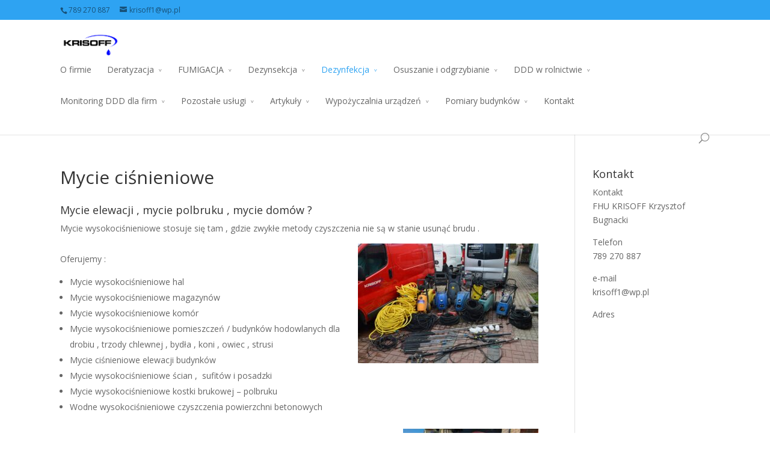

--- FILE ---
content_type: text/html; charset=UTF-8
request_url: https://krisoff.pl/mycie-wysokocisnieniowe/
body_size: 13473
content:
<!DOCTYPE html>
<!--[if IE 6]>
<html id="ie6" lang="pl-PL">
<![endif]-->
<!--[if IE 7]>
<html id="ie7" lang="pl-PL">
<![endif]-->
<!--[if IE 8]>
<html id="ie8" lang="pl-PL">
<![endif]-->
<!--[if !(IE 6) | !(IE 7) | !(IE 8)  ]><!-->
<html lang="pl-PL">
<!--<![endif]-->
<head>
	<!-- Google tag (gtag.js) -->
<script async src="https://www.googletagmanager.com/gtag/js?id=G-6Y89MSJEH8"></script>
<script>
  window.dataLayer = window.dataLayer || [];
  function gtag(){dataLayer.push(arguments);}
  gtag('js', new Date());

  gtag('config', 'G-6Y89MSJEH8');
</script>
	<meta charset="UTF-8" />
	<title>Mycie ciśnieniowe - Osuszanie : Ogrzybianie : Gazowanie zboża : Osuszacze : Dezynfekcja : Mrągowo - Olsztyn - Ełk - Łomża</title>
			
	
	<link rel="pingback" href="https://krisoff.pl/xmlrpc.php" />
	<meta name="google-site-verification" content="nY26CtZP3qrFKUK6J0E9WbeBd4hcBW0DZG94nsXeoqQ" />
		<!--[if lt IE 9]>
	<script src="https://krisoff.pl/wp-content/themes/Divi/js/html5.js" type="text/javascript"></script>
	<![endif]-->

	<script type="text/javascript">
		document.documentElement.className = 'js';
	</script>

	<meta name='robots' content='index, follow, max-image-preview:large, max-snippet:-1, max-video-preview:-1' />

	<!-- This site is optimized with the Yoast SEO plugin v20.1 - https://yoast.com/wordpress/plugins/seo/ -->
	<link rel="canonical" href="https://krisoff.pl/mycie-wysokocisnieniowe/" />
	<meta property="og:locale" content="pl_PL" />
	<meta property="og:type" content="article" />
	<meta property="og:title" content="Mycie ciśnieniowe - Osuszanie : Ogrzybianie : Gazowanie zboża : Osuszacze : Dezynfekcja : Mrągowo - Olsztyn - Ełk - Łomża" />
	<meta property="og:description" content="Mycie elewacji , mycie polbruku , mycie domów ? Mycie wysokociśnieniowe stosuje się tam , gdzie zwykłe metody czyszczenia nie są w stanie usunąć brudu . Oferujemy : Mycie wysokociśnieniowe hal Mycie wysokociśnieniowe magazynów Mycie wysokociśnieniowe komór Mycie wysokociśnieniowe pomieszczeń / budynków hodowlanych dla drobiu , trzody chlewnej , bydła , koni , owiec , [&hellip;]" />
	<meta property="og:url" content="https://krisoff.pl/mycie-wysokocisnieniowe/" />
	<meta property="og:site_name" content="Osuszanie : Ogrzybianie : Gazowanie zboża : Osuszacze : Dezynfekcja : Mrągowo - Olsztyn - Ełk - Łomża" />
	<meta property="article:publisher" content="https://www.facebook.com/people/Krisoff/100051158602762/" />
	<meta property="article:modified_time" content="2023-02-06T07:30:34+00:00" />
	<meta property="og:image" content="https://krisoff.pl/wp-content/uploads/2021/04/krisoff-myjki-do-wynajecia-300x199.jpg" />
	<meta name="twitter:card" content="summary_large_image" />
	<meta name="twitter:label1" content="Szacowany czas czytania" />
	<meta name="twitter:data1" content="1 minuta" />
	<script type="application/ld+json" class="yoast-schema-graph">{"@context":"https://schema.org","@graph":[{"@type":"WebPage","@id":"https://krisoff.pl/mycie-wysokocisnieniowe/","url":"https://krisoff.pl/mycie-wysokocisnieniowe/","name":"Mycie ciśnieniowe - Osuszanie : Ogrzybianie : Gazowanie zboża : Osuszacze : Dezynfekcja : Mrągowo - Olsztyn - Ełk - Łomża","isPartOf":{"@id":"https://krisoff.pl/#website"},"primaryImageOfPage":{"@id":"https://krisoff.pl/mycie-wysokocisnieniowe/#primaryimage"},"image":{"@id":"https://krisoff.pl/mycie-wysokocisnieniowe/#primaryimage"},"thumbnailUrl":"https://krisoff.pl/wp-content/uploads/2021/04/krisoff-myjki-do-wynajecia-300x199.jpg","datePublished":"2014-10-30T21:04:17+00:00","dateModified":"2023-02-06T07:30:34+00:00","breadcrumb":{"@id":"https://krisoff.pl/mycie-wysokocisnieniowe/#breadcrumb"},"inLanguage":"pl-PL","potentialAction":[{"@type":"ReadAction","target":["https://krisoff.pl/mycie-wysokocisnieniowe/"]}]},{"@type":"ImageObject","inLanguage":"pl-PL","@id":"https://krisoff.pl/mycie-wysokocisnieniowe/#primaryimage","url":"https://krisoff.pl/wp-content/uploads/2021/04/krisoff-myjki-do-wynajecia.jpg","contentUrl":"https://krisoff.pl/wp-content/uploads/2021/04/krisoff-myjki-do-wynajecia.jpg","width":2452,"height":1630,"caption":"Krisoff myjki Karcher Kew Nilfisk"},{"@type":"BreadcrumbList","@id":"https://krisoff.pl/mycie-wysokocisnieniowe/#breadcrumb","itemListElement":[{"@type":"ListItem","position":1,"name":"Strona główna","item":"https://krisoff.pl/"},{"@type":"ListItem","position":2,"name":"Mycie ciśnieniowe"}]},{"@type":"WebSite","@id":"https://krisoff.pl/#website","url":"https://krisoff.pl/","name":"Osuszanie : Ogrzybianie : Gazowanie zboża : Osuszacze : Dezynfekcja : Mrągowo - Olsztyn - Ełk - Łomża","description":"Oferujemy osuszanie, odgrzybianie, fumigację zboża, zabezpieczenie ddd, ochronę przed szkodnikami, ozonowanie. Prowadzimy wypożyczalnię klimatyzacji oraz osuszaczy powietrza. Działamy na terenie miast: Olsztyn, Mrągowo, Ełk, Ostróda, Łomża, Ostrołęka, Szczytno.","publisher":{"@id":"https://krisoff.pl/#organization"},"potentialAction":[{"@type":"SearchAction","target":{"@type":"EntryPoint","urlTemplate":"https://krisoff.pl/?s={search_term_string}"},"query-input":"required name=search_term_string"}],"inLanguage":"pl-PL"},{"@type":"Organization","@id":"https://krisoff.pl/#organization","name":"Osuszanie : Ogrzybianie : Gazowanie zboża : Osuszacze : Dezynfekcja : Mrągowo - Olsztyn - Ełk - Łomża","url":"https://krisoff.pl/","logo":{"@type":"ImageObject","inLanguage":"pl-PL","@id":"https://krisoff.pl/#/schema/logo/image/","url":"https://krisoff.pl/wp-content/uploads/2023/02/Krisoff-logo-srednie.jpg","contentUrl":"https://krisoff.pl/wp-content/uploads/2023/02/Krisoff-logo-srednie.jpg","width":411,"height":155,"caption":"Osuszanie : Ogrzybianie : Gazowanie zboża : Osuszacze : Dezynfekcja : Mrągowo - Olsztyn - Ełk - Łomża"},"image":{"@id":"https://krisoff.pl/#/schema/logo/image/"},"sameAs":["https://www.facebook.com/people/Krisoff/100051158602762/","https://www.youtube.com/@krisoffkrzysztofbugnacki"]}]}</script>
	<!-- / Yoast SEO plugin. -->


<link rel='dns-prefetch' href='//fonts.googleapis.com' />
<link rel="alternate" type="application/rss+xml" title="Osuszanie : Ogrzybianie : Gazowanie zboża : Osuszacze : Dezynfekcja : Mrągowo - Olsztyn - Ełk - Łomża &raquo; Kanał z wpisami" href="https://krisoff.pl/feed/" />
<link rel="alternate" type="application/rss+xml" title="Osuszanie : Ogrzybianie : Gazowanie zboża : Osuszacze : Dezynfekcja : Mrągowo - Olsztyn - Ełk - Łomża &raquo; Kanał z komentarzami" href="https://krisoff.pl/comments/feed/" />
<script type="text/javascript">
/* <![CDATA[ */
window._wpemojiSettings = {"baseUrl":"https:\/\/s.w.org\/images\/core\/emoji\/15.0.3\/72x72\/","ext":".png","svgUrl":"https:\/\/s.w.org\/images\/core\/emoji\/15.0.3\/svg\/","svgExt":".svg","source":{"concatemoji":"https:\/\/krisoff.pl\/wp-includes\/js\/wp-emoji-release.min.js?ver=6.6.4"}};
/*! This file is auto-generated */
!function(i,n){var o,s,e;function c(e){try{var t={supportTests:e,timestamp:(new Date).valueOf()};sessionStorage.setItem(o,JSON.stringify(t))}catch(e){}}function p(e,t,n){e.clearRect(0,0,e.canvas.width,e.canvas.height),e.fillText(t,0,0);var t=new Uint32Array(e.getImageData(0,0,e.canvas.width,e.canvas.height).data),r=(e.clearRect(0,0,e.canvas.width,e.canvas.height),e.fillText(n,0,0),new Uint32Array(e.getImageData(0,0,e.canvas.width,e.canvas.height).data));return t.every(function(e,t){return e===r[t]})}function u(e,t,n){switch(t){case"flag":return n(e,"\ud83c\udff3\ufe0f\u200d\u26a7\ufe0f","\ud83c\udff3\ufe0f\u200b\u26a7\ufe0f")?!1:!n(e,"\ud83c\uddfa\ud83c\uddf3","\ud83c\uddfa\u200b\ud83c\uddf3")&&!n(e,"\ud83c\udff4\udb40\udc67\udb40\udc62\udb40\udc65\udb40\udc6e\udb40\udc67\udb40\udc7f","\ud83c\udff4\u200b\udb40\udc67\u200b\udb40\udc62\u200b\udb40\udc65\u200b\udb40\udc6e\u200b\udb40\udc67\u200b\udb40\udc7f");case"emoji":return!n(e,"\ud83d\udc26\u200d\u2b1b","\ud83d\udc26\u200b\u2b1b")}return!1}function f(e,t,n){var r="undefined"!=typeof WorkerGlobalScope&&self instanceof WorkerGlobalScope?new OffscreenCanvas(300,150):i.createElement("canvas"),a=r.getContext("2d",{willReadFrequently:!0}),o=(a.textBaseline="top",a.font="600 32px Arial",{});return e.forEach(function(e){o[e]=t(a,e,n)}),o}function t(e){var t=i.createElement("script");t.src=e,t.defer=!0,i.head.appendChild(t)}"undefined"!=typeof Promise&&(o="wpEmojiSettingsSupports",s=["flag","emoji"],n.supports={everything:!0,everythingExceptFlag:!0},e=new Promise(function(e){i.addEventListener("DOMContentLoaded",e,{once:!0})}),new Promise(function(t){var n=function(){try{var e=JSON.parse(sessionStorage.getItem(o));if("object"==typeof e&&"number"==typeof e.timestamp&&(new Date).valueOf()<e.timestamp+604800&&"object"==typeof e.supportTests)return e.supportTests}catch(e){}return null}();if(!n){if("undefined"!=typeof Worker&&"undefined"!=typeof OffscreenCanvas&&"undefined"!=typeof URL&&URL.createObjectURL&&"undefined"!=typeof Blob)try{var e="postMessage("+f.toString()+"("+[JSON.stringify(s),u.toString(),p.toString()].join(",")+"));",r=new Blob([e],{type:"text/javascript"}),a=new Worker(URL.createObjectURL(r),{name:"wpTestEmojiSupports"});return void(a.onmessage=function(e){c(n=e.data),a.terminate(),t(n)})}catch(e){}c(n=f(s,u,p))}t(n)}).then(function(e){for(var t in e)n.supports[t]=e[t],n.supports.everything=n.supports.everything&&n.supports[t],"flag"!==t&&(n.supports.everythingExceptFlag=n.supports.everythingExceptFlag&&n.supports[t]);n.supports.everythingExceptFlag=n.supports.everythingExceptFlag&&!n.supports.flag,n.DOMReady=!1,n.readyCallback=function(){n.DOMReady=!0}}).then(function(){return e}).then(function(){var e;n.supports.everything||(n.readyCallback(),(e=n.source||{}).concatemoji?t(e.concatemoji):e.wpemoji&&e.twemoji&&(t(e.twemoji),t(e.wpemoji)))}))}((window,document),window._wpemojiSettings);
/* ]]> */
</script>
<meta content="Divi v.2.0" name="generator"/><style>@media screen and (max-width: 650px) {body {padding-bottom:60px;}}</style><style id='wp-emoji-styles-inline-css' type='text/css'>

	img.wp-smiley, img.emoji {
		display: inline !important;
		border: none !important;
		box-shadow: none !important;
		height: 1em !important;
		width: 1em !important;
		margin: 0 0.07em !important;
		vertical-align: -0.1em !important;
		background: none !important;
		padding: 0 !important;
	}
</style>
<link rel='stylesheet' id='wp-block-library-css' href='https://krisoff.pl/wp-includes/css/dist/block-library/style.min.css?ver=6.6.4' type='text/css' media='all' />
<style id='classic-theme-styles-inline-css' type='text/css'>
/*! This file is auto-generated */
.wp-block-button__link{color:#fff;background-color:#32373c;border-radius:9999px;box-shadow:none;text-decoration:none;padding:calc(.667em + 2px) calc(1.333em + 2px);font-size:1.125em}.wp-block-file__button{background:#32373c;color:#fff;text-decoration:none}
</style>
<style id='global-styles-inline-css' type='text/css'>
:root{--wp--preset--aspect-ratio--square: 1;--wp--preset--aspect-ratio--4-3: 4/3;--wp--preset--aspect-ratio--3-4: 3/4;--wp--preset--aspect-ratio--3-2: 3/2;--wp--preset--aspect-ratio--2-3: 2/3;--wp--preset--aspect-ratio--16-9: 16/9;--wp--preset--aspect-ratio--9-16: 9/16;--wp--preset--color--black: #000000;--wp--preset--color--cyan-bluish-gray: #abb8c3;--wp--preset--color--white: #ffffff;--wp--preset--color--pale-pink: #f78da7;--wp--preset--color--vivid-red: #cf2e2e;--wp--preset--color--luminous-vivid-orange: #ff6900;--wp--preset--color--luminous-vivid-amber: #fcb900;--wp--preset--color--light-green-cyan: #7bdcb5;--wp--preset--color--vivid-green-cyan: #00d084;--wp--preset--color--pale-cyan-blue: #8ed1fc;--wp--preset--color--vivid-cyan-blue: #0693e3;--wp--preset--color--vivid-purple: #9b51e0;--wp--preset--gradient--vivid-cyan-blue-to-vivid-purple: linear-gradient(135deg,rgba(6,147,227,1) 0%,rgb(155,81,224) 100%);--wp--preset--gradient--light-green-cyan-to-vivid-green-cyan: linear-gradient(135deg,rgb(122,220,180) 0%,rgb(0,208,130) 100%);--wp--preset--gradient--luminous-vivid-amber-to-luminous-vivid-orange: linear-gradient(135deg,rgba(252,185,0,1) 0%,rgba(255,105,0,1) 100%);--wp--preset--gradient--luminous-vivid-orange-to-vivid-red: linear-gradient(135deg,rgba(255,105,0,1) 0%,rgb(207,46,46) 100%);--wp--preset--gradient--very-light-gray-to-cyan-bluish-gray: linear-gradient(135deg,rgb(238,238,238) 0%,rgb(169,184,195) 100%);--wp--preset--gradient--cool-to-warm-spectrum: linear-gradient(135deg,rgb(74,234,220) 0%,rgb(151,120,209) 20%,rgb(207,42,186) 40%,rgb(238,44,130) 60%,rgb(251,105,98) 80%,rgb(254,248,76) 100%);--wp--preset--gradient--blush-light-purple: linear-gradient(135deg,rgb(255,206,236) 0%,rgb(152,150,240) 100%);--wp--preset--gradient--blush-bordeaux: linear-gradient(135deg,rgb(254,205,165) 0%,rgb(254,45,45) 50%,rgb(107,0,62) 100%);--wp--preset--gradient--luminous-dusk: linear-gradient(135deg,rgb(255,203,112) 0%,rgb(199,81,192) 50%,rgb(65,88,208) 100%);--wp--preset--gradient--pale-ocean: linear-gradient(135deg,rgb(255,245,203) 0%,rgb(182,227,212) 50%,rgb(51,167,181) 100%);--wp--preset--gradient--electric-grass: linear-gradient(135deg,rgb(202,248,128) 0%,rgb(113,206,126) 100%);--wp--preset--gradient--midnight: linear-gradient(135deg,rgb(2,3,129) 0%,rgb(40,116,252) 100%);--wp--preset--font-size--small: 13px;--wp--preset--font-size--medium: 20px;--wp--preset--font-size--large: 36px;--wp--preset--font-size--x-large: 42px;--wp--preset--spacing--20: 0.44rem;--wp--preset--spacing--30: 0.67rem;--wp--preset--spacing--40: 1rem;--wp--preset--spacing--50: 1.5rem;--wp--preset--spacing--60: 2.25rem;--wp--preset--spacing--70: 3.38rem;--wp--preset--spacing--80: 5.06rem;--wp--preset--shadow--natural: 6px 6px 9px rgba(0, 0, 0, 0.2);--wp--preset--shadow--deep: 12px 12px 50px rgba(0, 0, 0, 0.4);--wp--preset--shadow--sharp: 6px 6px 0px rgba(0, 0, 0, 0.2);--wp--preset--shadow--outlined: 6px 6px 0px -3px rgba(255, 255, 255, 1), 6px 6px rgba(0, 0, 0, 1);--wp--preset--shadow--crisp: 6px 6px 0px rgba(0, 0, 0, 1);}:where(.is-layout-flex){gap: 0.5em;}:where(.is-layout-grid){gap: 0.5em;}body .is-layout-flex{display: flex;}.is-layout-flex{flex-wrap: wrap;align-items: center;}.is-layout-flex > :is(*, div){margin: 0;}body .is-layout-grid{display: grid;}.is-layout-grid > :is(*, div){margin: 0;}:where(.wp-block-columns.is-layout-flex){gap: 2em;}:where(.wp-block-columns.is-layout-grid){gap: 2em;}:where(.wp-block-post-template.is-layout-flex){gap: 1.25em;}:where(.wp-block-post-template.is-layout-grid){gap: 1.25em;}.has-black-color{color: var(--wp--preset--color--black) !important;}.has-cyan-bluish-gray-color{color: var(--wp--preset--color--cyan-bluish-gray) !important;}.has-white-color{color: var(--wp--preset--color--white) !important;}.has-pale-pink-color{color: var(--wp--preset--color--pale-pink) !important;}.has-vivid-red-color{color: var(--wp--preset--color--vivid-red) !important;}.has-luminous-vivid-orange-color{color: var(--wp--preset--color--luminous-vivid-orange) !important;}.has-luminous-vivid-amber-color{color: var(--wp--preset--color--luminous-vivid-amber) !important;}.has-light-green-cyan-color{color: var(--wp--preset--color--light-green-cyan) !important;}.has-vivid-green-cyan-color{color: var(--wp--preset--color--vivid-green-cyan) !important;}.has-pale-cyan-blue-color{color: var(--wp--preset--color--pale-cyan-blue) !important;}.has-vivid-cyan-blue-color{color: var(--wp--preset--color--vivid-cyan-blue) !important;}.has-vivid-purple-color{color: var(--wp--preset--color--vivid-purple) !important;}.has-black-background-color{background-color: var(--wp--preset--color--black) !important;}.has-cyan-bluish-gray-background-color{background-color: var(--wp--preset--color--cyan-bluish-gray) !important;}.has-white-background-color{background-color: var(--wp--preset--color--white) !important;}.has-pale-pink-background-color{background-color: var(--wp--preset--color--pale-pink) !important;}.has-vivid-red-background-color{background-color: var(--wp--preset--color--vivid-red) !important;}.has-luminous-vivid-orange-background-color{background-color: var(--wp--preset--color--luminous-vivid-orange) !important;}.has-luminous-vivid-amber-background-color{background-color: var(--wp--preset--color--luminous-vivid-amber) !important;}.has-light-green-cyan-background-color{background-color: var(--wp--preset--color--light-green-cyan) !important;}.has-vivid-green-cyan-background-color{background-color: var(--wp--preset--color--vivid-green-cyan) !important;}.has-pale-cyan-blue-background-color{background-color: var(--wp--preset--color--pale-cyan-blue) !important;}.has-vivid-cyan-blue-background-color{background-color: var(--wp--preset--color--vivid-cyan-blue) !important;}.has-vivid-purple-background-color{background-color: var(--wp--preset--color--vivid-purple) !important;}.has-black-border-color{border-color: var(--wp--preset--color--black) !important;}.has-cyan-bluish-gray-border-color{border-color: var(--wp--preset--color--cyan-bluish-gray) !important;}.has-white-border-color{border-color: var(--wp--preset--color--white) !important;}.has-pale-pink-border-color{border-color: var(--wp--preset--color--pale-pink) !important;}.has-vivid-red-border-color{border-color: var(--wp--preset--color--vivid-red) !important;}.has-luminous-vivid-orange-border-color{border-color: var(--wp--preset--color--luminous-vivid-orange) !important;}.has-luminous-vivid-amber-border-color{border-color: var(--wp--preset--color--luminous-vivid-amber) !important;}.has-light-green-cyan-border-color{border-color: var(--wp--preset--color--light-green-cyan) !important;}.has-vivid-green-cyan-border-color{border-color: var(--wp--preset--color--vivid-green-cyan) !important;}.has-pale-cyan-blue-border-color{border-color: var(--wp--preset--color--pale-cyan-blue) !important;}.has-vivid-cyan-blue-border-color{border-color: var(--wp--preset--color--vivid-cyan-blue) !important;}.has-vivid-purple-border-color{border-color: var(--wp--preset--color--vivid-purple) !important;}.has-vivid-cyan-blue-to-vivid-purple-gradient-background{background: var(--wp--preset--gradient--vivid-cyan-blue-to-vivid-purple) !important;}.has-light-green-cyan-to-vivid-green-cyan-gradient-background{background: var(--wp--preset--gradient--light-green-cyan-to-vivid-green-cyan) !important;}.has-luminous-vivid-amber-to-luminous-vivid-orange-gradient-background{background: var(--wp--preset--gradient--luminous-vivid-amber-to-luminous-vivid-orange) !important;}.has-luminous-vivid-orange-to-vivid-red-gradient-background{background: var(--wp--preset--gradient--luminous-vivid-orange-to-vivid-red) !important;}.has-very-light-gray-to-cyan-bluish-gray-gradient-background{background: var(--wp--preset--gradient--very-light-gray-to-cyan-bluish-gray) !important;}.has-cool-to-warm-spectrum-gradient-background{background: var(--wp--preset--gradient--cool-to-warm-spectrum) !important;}.has-blush-light-purple-gradient-background{background: var(--wp--preset--gradient--blush-light-purple) !important;}.has-blush-bordeaux-gradient-background{background: var(--wp--preset--gradient--blush-bordeaux) !important;}.has-luminous-dusk-gradient-background{background: var(--wp--preset--gradient--luminous-dusk) !important;}.has-pale-ocean-gradient-background{background: var(--wp--preset--gradient--pale-ocean) !important;}.has-electric-grass-gradient-background{background: var(--wp--preset--gradient--electric-grass) !important;}.has-midnight-gradient-background{background: var(--wp--preset--gradient--midnight) !important;}.has-small-font-size{font-size: var(--wp--preset--font-size--small) !important;}.has-medium-font-size{font-size: var(--wp--preset--font-size--medium) !important;}.has-large-font-size{font-size: var(--wp--preset--font-size--large) !important;}.has-x-large-font-size{font-size: var(--wp--preset--font-size--x-large) !important;}
:where(.wp-block-post-template.is-layout-flex){gap: 1.25em;}:where(.wp-block-post-template.is-layout-grid){gap: 1.25em;}
:where(.wp-block-columns.is-layout-flex){gap: 2em;}:where(.wp-block-columns.is-layout-grid){gap: 2em;}
:root :where(.wp-block-pullquote){font-size: 1.5em;line-height: 1.6;}
</style>
<link rel='stylesheet' id='divi-fonts-css' href='https://fonts.googleapis.com/css?family=Open+Sans:300italic,400italic,700italic,800italic,400,300,700,800&#038;subset=latin,latin-ext' type='text/css' media='all' />
<link rel='stylesheet' id='divi-style-css' href='https://krisoff.pl/wp-content/themes/Divi/style.css?ver=2.0' type='text/css' media='all' />
<link rel='stylesheet' id='et-shortcodes-css-css' href='https://krisoff.pl/wp-content/themes/Divi/epanel/shortcodes/css/shortcodes.css?ver=3.0' type='text/css' media='all' />
<link rel='stylesheet' id='et-shortcodes-responsive-css-css' href='https://krisoff.pl/wp-content/themes/Divi/epanel/shortcodes/css/shortcodes_responsive.css?ver=3.0' type='text/css' media='all' />
<link rel='stylesheet' id='call-now-button-modern-style-css' href='https://krisoff.pl/wp-content/plugins/call-now-button/src/renderers/modern/../../../resources/style/modern.css?ver=1.3.7' type='text/css' media='all' />
<script type="text/javascript" src="https://krisoff.pl/wp-includes/js/jquery/jquery.min.js?ver=3.7.1" id="jquery-core-js"></script>
<script type="text/javascript" src="https://krisoff.pl/wp-includes/js/jquery/jquery-migrate.min.js?ver=3.4.1" id="jquery-migrate-js"></script>
<link rel="https://api.w.org/" href="https://krisoff.pl/wp-json/" /><link rel="alternate" title="JSON" type="application/json" href="https://krisoff.pl/wp-json/wp/v2/pages/1117" /><link rel="EditURI" type="application/rsd+xml" title="RSD" href="https://krisoff.pl/xmlrpc.php?rsd" />
<meta name="generator" content="WordPress 6.6.4" />
<link rel='shortlink' href='https://krisoff.pl/?p=1117' />
<link rel="alternate" title="oEmbed (JSON)" type="application/json+oembed" href="https://krisoff.pl/wp-json/oembed/1.0/embed?url=https%3A%2F%2Fkrisoff.pl%2Fmycie-wysokocisnieniowe%2F" />
<link rel="alternate" title="oEmbed (XML)" type="text/xml+oembed" href="https://krisoff.pl/wp-json/oembed/1.0/embed?url=https%3A%2F%2Fkrisoff.pl%2Fmycie-wysokocisnieniowe%2F&#038;format=xml" />
<meta name="generator" content="Site Kit by Google 1.111.0" /><!-- Analytics by WP Statistics v13.2.16 - https://wp-statistics.com/ -->
<meta name="viewport" content="width=device-width, initial-scale=1.0, maximum-scale=1.0, user-scalable=0" />	<style>
		a { color: #2EA3F2; }

		body { color: #666666; }

		.et_pb_counter_amount, .et_pb_featured_table .et_pb_pricing_heading, .et_quote_content, .et_link_content, .et_audio_content { background-color: #2EA3F2; }

		#main-header, #main-header .nav li ul, .et-search-form, #main-header .et_mobile_menu { background-color: #ffffff; }

		#top-header, #et-secondary-nav li ul { background-color: #2EA3F2; }

		.woocommerce a.button.alt, .woocommerce-page a.button.alt, .woocommerce button.button.alt, .woocommerce-page button.button.alt, .woocommerce input.button.alt, .woocommerce-page input.button.alt, .woocommerce #respond input#submit.alt, .woocommerce-page #respond input#submit.alt, .woocommerce #content input.button.alt, .woocommerce-page #content input.button.alt, .woocommerce a.button, .woocommerce-page a.button, .woocommerce button.button, .woocommerce-page button.button, .woocommerce input.button, .woocommerce-page input.button, .woocommerce #respond input#submit, .woocommerce-page #respond input#submit, .woocommerce #content input.button, .woocommerce-page #content input.button, .woocommerce-message, .woocommerce-error, .woocommerce-info { background: #2EA3F2 !important; }

		#et_search_icon:hover, .mobile_menu_bar:before, .footer-widget h4, .et-social-icon a:hover, .comment-reply-link, .form-submit input, .et_pb_sum, .et_pb_pricing li a, .et_pb_pricing_table_button, .et_overlay:before, .entry-summary p.price ins, .woocommerce div.product span.price, .woocommerce-page div.product span.price, .woocommerce #content div.product span.price, .woocommerce-page #content div.product span.price, .woocommerce div.product p.price, .woocommerce-page div.product p.price, .woocommerce #content div.product p.price, .woocommerce-page #content div.product p.price, .et_pb_member_social_links a:hover { color: #2EA3F2 !important; }

		.woocommerce .star-rating span:before, .woocommerce-page .star-rating span:before, .et_pb_widget li a:hover, .et_pb_bg_layout_light .et_pb_promo_button, .et_pb_bg_layout_light .et_pb_more_button, .et_pb_filterable_portfolio .et_pb_portfolio_filters li a.active, .et_pb_filterable_portfolio .et_pb_portofolio_pagination ul li a.active, .et_pb_gallery .et_pb_gallery_pagination ul li a.active, .wp-pagenavi span.current, .wp-pagenavi a:hover, .et_pb_contact_submit, .et_pb_bg_layout_light .et_pb_newsletter_button, .nav-single a, .posted_in a { color: #2EA3F2 !important; }

		.et-search-form, .nav li ul, .et_mobile_menu, .footer-widget li:before, .et_pb_pricing li:before, blockquote { border-color: #2EA3F2; }

		#main-footer { background-color: #222222; }

		#top-menu a { color: #666666; }

		#top-menu li.current-menu-ancestor > a, #top-menu li.current-menu-item > a, .bottom-nav li.current-menu-item > a { color: #2EA3F2; }

		</style>
<meta name="generator" content="Elementor 3.11.5; features: e_dom_optimization, e_optimized_assets_loading, e_optimized_css_loading, a11y_improvements, additional_custom_breakpoints; settings: css_print_method-external, google_font-enabled, font_display-swap">
<style type="text/css" id="custom-background-css">
body.custom-background { background-image: url("https://krisoff.pl/wp-content/uploads/2023/02/strona-1a.jpg"); background-position: left top; background-size: auto; background-repeat: repeat; background-attachment: fixed; }
</style>
	</head>
<body class="page-template-default page page-id-1117 custom-background et_fixed_nav et_secondary_nav_enabled osx et_right_sidebar chrome et_includes_sidebar elementor-default elementor-kit-3172">

	<div id="page-container">

			<div id="top-header" class="et_nav_text_color_dark">
			<div class="container clearfix">

			
				<div id="et-info">
									<span id="et-info-phone">789 270 887</span>
				
									<span id="et-info-email">krisoff1@wp.pl</span>
				
								</div> <!-- #et-info -->

			
				<div id="et-secondary-menu">
								</div> <!-- #et-secondary-menu -->

			</div> <!-- .container -->
		</div> <!-- #top-header -->
	
		<header id="main-header" class="et_nav_text_color_dark">
			<div class="container clearfix">
							<a href="https://krisoff.pl/">
					<img src="http://krisoff.pl/wp-content/uploads/2014/08/Logo.png" alt="Osuszanie : Ogrzybianie : Gazowanie zboża : Osuszacze : Dezynfekcja : Mrągowo - Olsztyn - Ełk - Łomża" id="logo" />
				</a>

				<div id="et-top-navigation">
					<nav id="top-menu-nav">
					<ul id="top-menu" class="nav"><li id="menu-item-795" class="menu-item menu-item-type-custom menu-item-object-custom menu-item-home menu-item-795"><a href="http://krisoff.pl/">O firmie</a></li>
<li id="menu-item-1064" class="menu-item menu-item-type-taxonomy menu-item-object-category menu-item-has-children menu-item-1064"><a href="https://krisoff.pl/category/deratyzacja-2/">Deratyzacja</a>
<ul class="sub-menu">
	<li id="menu-item-775" class="menu-item menu-item-type-post_type menu-item-object-page menu-item-775"><a href="https://krisoff.pl/deratyzacja/">Zwalczanie mysz i szczurów</a></li>
	<li id="menu-item-1084" class="menu-item menu-item-type-post_type menu-item-object-page menu-item-1084"><a href="https://krisoff.pl/zwalczanie-kretow-i-nornic/">Zwalczanie kretów i nornic w ogrodach i na działkach.</a></li>
</ul>
</li>
<li id="menu-item-1041" class="menu-item menu-item-type-post_type menu-item-object-page menu-item-has-children menu-item-1041"><a href="https://krisoff.pl/fumigacja-zboza/">FUMIGACJA</a>
<ul class="sub-menu">
	<li id="menu-item-777" class="menu-item menu-item-type-post_type menu-item-object-page menu-item-777"><a href="https://krisoff.pl/gazowanie-zboza-w-silosach-i-na-pryzmach/">Gazowanie Zboża</a></li>
	<li id="menu-item-1077" class="menu-item menu-item-type-post_type menu-item-object-page menu-item-1077"><a href="https://krisoff.pl/trojszyk-ulec-zwalczanie/">Trojszyk ulec zwalczanie</a></li>
	<li id="menu-item-1080" class="menu-item menu-item-type-post_type menu-item-object-page menu-item-1080"><a href="https://krisoff.pl/wolek-zbozowy-zwalczanie/">Wołek zbożowy zwalczanie</a></li>
	<li id="menu-item-1277" class="menu-item menu-item-type-post_type menu-item-object-page menu-item-1277"><a href="https://krisoff.pl/rozkruszek-maczny-zwalczanie/">Rozkruszek mączny zwalczanie</a></li>
	<li id="menu-item-1278" class="menu-item menu-item-type-post_type menu-item-object-page menu-item-1278"><a href="https://krisoff.pl/omacnica-spichrzanka-zwalczanie/">Omacnica spichrzanka zwalczanie</a></li>
	<li id="menu-item-1296" class="menu-item menu-item-type-post_type menu-item-object-page menu-item-1296"><a href="https://krisoff.pl/gazowanie-domow-zwalczanie-kornikow/">Gazowanie domów – zwalczanie korników</a></li>
	<li id="menu-item-3840" class="menu-item menu-item-type-post_type menu-item-object-page menu-item-3840"><a href="https://krisoff.pl/psotniki-gryzki/">Psotniki gryzki</a></li>
</ul>
</li>
<li id="menu-item-1066" class="menu-item menu-item-type-taxonomy menu-item-object-category menu-item-has-children menu-item-1066"><a href="https://krisoff.pl/category/dezynsekcja-2/">Dezynsekcja</a>
<ul class="sub-menu">
	<li id="menu-item-776" class="menu-item menu-item-type-post_type menu-item-object-page menu-item-776"><a href="https://krisoff.pl/zwalczanie-owadow/">Zwalczanie owadów</a></li>
	<li id="menu-item-764" class="menu-item menu-item-type-post_type menu-item-object-page menu-item-has-children menu-item-764"><a href="https://krisoff.pl/zwalczanie-pluskwy-domowej/">Zwalczanie pluskwy domowej – odpluskwianie</a>
	<ul class="sub-menu">
		<li id="menu-item-3424" class="menu-item menu-item-type-post_type menu-item-object-page menu-item-3424"><a href="https://krisoff.pl/pluskwy-domowe/">Pluskwy domowe – pytania</a></li>
	</ul>
</li>
	<li id="menu-item-1083" class="menu-item menu-item-type-post_type menu-item-object-page menu-item-1083"><a href="https://krisoff.pl/zwalczanie-karaluchow-i-prusakow/">Zwalczanie karaluchów i prusaków.</a></li>
	<li id="menu-item-1078" class="menu-item menu-item-type-post_type menu-item-object-page menu-item-1078"><a href="https://krisoff.pl/usuwanie-gniazd-os-i-szerszeni/">Usuwanie gniazd os i szerszeni</a></li>
	<li id="menu-item-1086" class="menu-item menu-item-type-post_type menu-item-object-page menu-item-1086"><a href="https://krisoff.pl/zwalczanie-much/">Zwalczanie much</a></li>
	<li id="menu-item-1085" class="menu-item menu-item-type-post_type menu-item-object-page menu-item-1085"><a href="https://krisoff.pl/zwalczanie-mrowek/">Zwalczanie mrówek</a></li>
	<li id="menu-item-3354" class="menu-item menu-item-type-post_type menu-item-object-page menu-item-3354"><a href="https://krisoff.pl/zwalczanie-kleszczy/">Zwalczanie kleszczy</a></li>
	<li id="menu-item-770" class="menu-item menu-item-type-post_type menu-item-object-page menu-item-770"><a href="https://krisoff.pl/zwalczanie-komarow/">Odkomarzanie</a></li>
	<li id="menu-item-1236" class="menu-item menu-item-type-post_type menu-item-object-page menu-item-1236"><a href="https://krisoff.pl/zwalczanie-pajakow/">Zwalczanie pająków</a></li>
	<li id="menu-item-1088" class="menu-item menu-item-type-post_type menu-item-object-page menu-item-1088"><a href="https://krisoff.pl/zwalczanie-kornikow/">Zwalczanie korników niszczących drewno</a></li>
	<li id="menu-item-1212" class="menu-item menu-item-type-post_type menu-item-object-page menu-item-1212"><a href="https://krisoff.pl/zwalczanie-pchel/">Zwalczanie pcheł – odpchlenie</a></li>
	<li id="menu-item-1495" class="menu-item menu-item-type-post_type menu-item-object-page menu-item-1495"><a href="https://krisoff.pl/zwalczanie-mszyc/">Zwalczanie mszyc</a></li>
</ul>
</li>
<li id="menu-item-1930" class="menu-item menu-item-type-post_type menu-item-object-page current-menu-ancestor current-menu-parent current_page_parent current_page_ancestor menu-item-has-children menu-item-1930"><a href="https://krisoff.pl/dezynfekcja-i-mycie/">Dezynfekcja</a>
<ul class="sub-menu">
	<li id="menu-item-778" class="menu-item menu-item-type-post_type menu-item-object-page menu-item-778"><a href="https://krisoff.pl/dezynfekcja/">Dezynfekcja – odkażanie</a></li>
	<li id="menu-item-1119" class="menu-item menu-item-type-post_type menu-item-object-page current-menu-item page_item page-item-1117 current_page_item menu-item-1119"><a href="https://krisoff.pl/mycie-wysokocisnieniowe/" aria-current="page">Mycie ciśnieniowe</a></li>
	<li id="menu-item-772" class="menu-item menu-item-type-post_type menu-item-object-page menu-item-772"><a href="https://krisoff.pl/ozonowanie/">Ozonowanie – dezynfekcja bez używania chemii</a></li>
</ul>
</li>
<li id="menu-item-1913" class="menu-item menu-item-type-post_type menu-item-object-page menu-item-has-children menu-item-1913"><a href="https://krisoff.pl/osuszanie-i-odgrzybianie-budynkow/">Osuszanie i odgrzybianie</a>
<ul class="sub-menu">
	<li id="menu-item-767" class="menu-item menu-item-type-post_type menu-item-object-page menu-item-767"><a href="https://krisoff.pl/osuszanie-po-zalaniu/">Osuszanie po zalaniu budynków.</a></li>
	<li id="menu-item-1074" class="menu-item menu-item-type-post_type menu-item-object-page menu-item-1074"><a href="https://krisoff.pl/osuszanie-stref-izolacji/">Osuszanie stref izolacji</a></li>
	<li id="menu-item-1075" class="menu-item menu-item-type-post_type menu-item-object-page menu-item-1075"><a href="https://krisoff.pl/osuszanie-wilgoci-technologicznej/">Osuszanie wilgoci technologicznej</a></li>
	<li id="menu-item-768" class="menu-item menu-item-type-post_type menu-item-object-page menu-item-has-children menu-item-768"><a href="https://krisoff.pl/odgrzybianie/">Odgrzybianie</a>
	<ul class="sub-menu">
		<li id="menu-item-4040" class="menu-item menu-item-type-post_type menu-item-object-page menu-item-4040"><a href="https://krisoff.pl/odgrzybianie-scian/">Odgrzybianie ścian</a></li>
	</ul>
</li>
	<li id="menu-item-2631" class="menu-item menu-item-type-post_type menu-item-object-page menu-item-2631"><a href="https://krisoff.pl/likwidacja-szkod-po-zalaniach/">Likwidacja szkód po zalaniach</a></li>
	<li id="menu-item-4592" class="menu-item menu-item-type-post_type menu-item-object-page menu-item-4592"><a href="https://krisoff.pl/osuszanie-budynkow-podczerwienia/">Osuszanie budynków podczerwienią</a></li>
</ul>
</li>
<li id="menu-item-1073" class="menu-item menu-item-type-post_type menu-item-object-page menu-item-has-children menu-item-1073"><a href="https://krisoff.pl/uslugi-ddd-w-rolnictwie/">DDD w rolnictwie</a>
<ul class="sub-menu">
	<li id="menu-item-1276" class="menu-item menu-item-type-post_type menu-item-object-page menu-item-1276"><a href="https://krisoff.pl/mycie-kurnikow/">Mycie kurników</a></li>
	<li id="menu-item-1275" class="menu-item menu-item-type-post_type menu-item-object-page menu-item-1275"><a href="https://krisoff.pl/dezynfekcja-kurnika/">Dezynfekcja kurnika</a></li>
	<li id="menu-item-1087" class="menu-item menu-item-type-post_type menu-item-object-page menu-item-1087"><a href="https://krisoff.pl/zwalczanie-plesniakowca-lsniacego/">Zwalczanie pleśniakowca lśniącego.</a></li>
	<li id="menu-item-1290" class="menu-item menu-item-type-post_type menu-item-object-page menu-item-1290"><a href="https://krisoff.pl/ptaszyniec-kurzy-zwalczanie/">Ptaszyniec kurzy zwalczanie</a></li>
</ul>
</li>
<li id="menu-item-1082" class="menu-item menu-item-type-post_type menu-item-object-page menu-item-has-children menu-item-1082"><a href="https://krisoff.pl/zabezpieczenie-przed-szkodnikami/">Monitoring DDD dla firm</a>
<ul class="sub-menu">
	<li id="menu-item-1992" class="menu-item menu-item-type-post_type menu-item-object-page menu-item-1992"><a href="https://krisoff.pl/ochrona-firma-przed-szkodnikami/">Ochrona firm przed szkodnikami</a></li>
</ul>
</li>
<li id="menu-item-774" class="menu-item menu-item-type-post_type menu-item-object-page menu-item-has-children menu-item-774"><a href="https://krisoff.pl/inne-uslugi/">Pozostałe usługi</a>
<ul class="sub-menu">
	<li id="menu-item-1033" class="menu-item menu-item-type-post_type menu-item-object-page menu-item-1033"><a href="https://krisoff.pl/sprzatanie-i-dezynfekcja-miejsc-po-zgonie-morderstwie-samobojstwie-lub-wypadku/">Sprzątanie i dezynfekcja miejsc po zwłokach , zgonie , morderstwie , samobójstwie.</a></li>
	<li id="menu-item-1150" class="menu-item menu-item-type-post_type menu-item-object-page menu-item-1150"><a href="https://krisoff.pl/sprzatanie-zapuszczonych-i-zagraconych-pomieszczen/">Sprzątanie zapuszczonych i zagraconych pomieszczeń.</a></li>
	<li id="menu-item-2194" class="menu-item menu-item-type-post_type menu-item-object-page menu-item-2194"><a href="https://krisoff.pl/inspekcja-trudno-dostepnych-miejsc/">Inspekcja trudno dostępnych miejsc</a></li>
	<li id="menu-item-2054" class="menu-item menu-item-type-post_type menu-item-object-page menu-item-2054"><a href="https://krisoff.pl/czyszczenie-i-odkazanie-pomieszczen-po-fekaliach/">Czyszczenie , sprzątanie i odkażanie pomieszczeń po fekaliach .</a></li>
	<li id="menu-item-1079" class="menu-item menu-item-type-post_type menu-item-object-page menu-item-1079"><a href="https://krisoff.pl/usuwanie-przykrych-zapachow/">Usuwanie przykrych zapachów .</a></li>
	<li id="menu-item-4555" class="menu-item menu-item-type-post_type menu-item-object-page menu-item-4555"><a href="https://krisoff.pl/usuwanie-kwasu-maslowego/">Usuwanie kwasu masłowego</a></li>
	<li id="menu-item-1034" class="menu-item menu-item-type-post_type menu-item-object-page menu-item-1034"><a href="https://krisoff.pl/zabiegi-po-pozarze-i-nadpaleniu/">Zabiegi po pożarze i nadpaleniu</a></li>
	<li id="menu-item-765" class="menu-item menu-item-type-post_type menu-item-object-page menu-item-765"><a href="https://krisoff.pl/wylapywanie-kun/">Odławianie dzikich zwierząt</a></li>
	<li id="menu-item-1040" class="menu-item menu-item-type-post_type menu-item-object-page menu-item-1040"><a href="https://krisoff.pl/pranie-i-czyszczenie-tapicerek-i-wykladzin/">Pranie i czyszczenie tapicerek i wykładzin</a></li>
</ul>
</li>
<li id="menu-item-1921" class="menu-item menu-item-type-post_type menu-item-object-page menu-item-has-children menu-item-1921"><a href="https://krisoff.pl/artykuly/">Artykuły</a>
<ul class="sub-menu">
	<li id="menu-item-1068" class="menu-item menu-item-type-post_type menu-item-object-page menu-item-1068"><a href="https://krisoff.pl/pluskwa-domowa-opis-szkodnika/">Pluskwa domowa</a></li>
	<li id="menu-item-1069" class="menu-item menu-item-type-post_type menu-item-object-page menu-item-1069"><a href="https://krisoff.pl/plesn-w-domu/">Pleśń w domu – przyczyną wielu chorób</a></li>
	<li id="menu-item-2572" class="menu-item menu-item-type-post_type menu-item-object-page menu-item-2572"><a href="https://krisoff.pl/przyczyny-zawilgocenia-i-zagrzybienia-budynkow/">Przyczyny zawilgocenia i występowania grzybów i pleśni ( zagrzybienia ) w budynkach .</a></li>
	<li id="menu-item-1070" class="menu-item menu-item-type-post_type menu-item-object-page menu-item-1070"><a href="https://krisoff.pl/srodki-do-mycia-i-dezynfekcji/">ŚRODKI DO MYCIA I DEZYNFEKCJI , JAK WYBRAĆ ?</a></li>
	<li id="menu-item-1071" class="menu-item menu-item-type-post_type menu-item-object-page menu-item-1071"><a href="https://krisoff.pl/instrukcja-mycia-i-dezynfekcji-pomieszczen-dla-zwierzat/">Instrukcja mycia i dezynfekcji pomieszczeń dla zwierząt</a></li>
	<li id="menu-item-2128" class="menu-item menu-item-type-post_type menu-item-object-page menu-item-2128"><a href="https://krisoff.pl/jak-przygotowac-pomieszczenie-do-dezynsekcji/">Jak przygotować pomieszczenie do dezynsekcji</a></li>
	<li id="menu-item-1072" class="menu-item menu-item-type-post_type menu-item-object-page menu-item-1072"><a href="https://krisoff.pl/jak-zapobiegac-powstawaniu-grzyba/">Zapobieganie zagrzybieniu</a></li>
	<li id="menu-item-1926" class="menu-item menu-item-type-post_type menu-item-object-page menu-item-1926"><a href="https://krisoff.pl/przeglad-budynku-na-wystepowanie-zagrzybienia/">Przegląd budynku na występowanie zagrzybienia.</a></li>
	<li id="menu-item-2134" class="menu-item menu-item-type-post_type menu-item-object-page menu-item-2134"><a href="https://krisoff.pl/instrukcja-obslugi-karcher-puzzi-10-1/">Instrukcja obsługi Karcher Puzzi 10/1</a></li>
	<li id="menu-item-1936" class="menu-item menu-item-type-post_type menu-item-object-page menu-item-1936"><a href="https://krisoff.pl/fosforowodor-ph3-co-to-jest/">Fosforowodór PH3 co to jest ?</a></li>
	<li id="menu-item-1949" class="menu-item menu-item-type-post_type menu-item-object-page menu-item-1949"><a href="https://krisoff.pl/osuszacze-kondensacyjne-jak-dzialaja/">Osuszacze kondensacyjne jak działają</a></li>
	<li id="menu-item-2726" class="menu-item menu-item-type-post_type menu-item-object-page menu-item-2726"><a href="https://krisoff.pl/osuszanie-po-zalaniu-czyli-co-dzieje-sie-z-budynkiem-po-zalaniu/">Osuszanie po zalaniu czyli co dzieje się z budynkiem po zalaniu</a></li>
	<li id="menu-item-2751" class="menu-item menu-item-type-post_type menu-item-object-page menu-item-2751"><a href="https://krisoff.pl/osuszacze-powietrza-najczesciej-zadawane-pytania/">Osuszacze powietrza  najczęściej zadawane pytania.</a></li>
	<li id="menu-item-1948" class="menu-item menu-item-type-post_type menu-item-object-page menu-item-1948"><a href="https://krisoff.pl/osuszanie-budynkow-po-powodzi/">Osuszanie budynków po powodzi</a></li>
	<li id="menu-item-4025" class="menu-item menu-item-type-post_type menu-item-object-page menu-item-4025"><a href="https://krisoff.pl/jak-osuszyc-zalany-dom/">Jak osuszyć zalany dom</a></li>
	<li id="menu-item-1958" class="menu-item menu-item-type-post_type menu-item-object-page menu-item-1958"><a href="https://krisoff.pl/zamglawianie-termiczne/">Zamgławianie termiczne</a></li>
	<li id="menu-item-3115" class="menu-item menu-item-type-post_type menu-item-object-page menu-item-3115"><a href="https://krisoff.pl/jak-wybrac-firme-zwalczajaca-szkodniki-ddd/">Jak wybrać firmę zwalczającą szkodniki DDD</a></li>
</ul>
</li>
<li id="menu-item-1081" class="menu-item menu-item-type-post_type menu-item-object-page menu-item-has-children menu-item-1081"><a href="https://krisoff.pl/wypozyczalnia/">Wypożyczalnia urządzeń</a>
<ul class="sub-menu">
	<li id="menu-item-2087" class="menu-item menu-item-type-post_type menu-item-object-page menu-item-2087"><a href="https://krisoff.pl/wypozyczalnia-osuszaczy/">Osuszacze budowlane i domowe wynajem</a></li>
	<li id="menu-item-2746" class="menu-item menu-item-type-post_type menu-item-object-page menu-item-2746"><a href="https://krisoff.pl/wypozyczalnia-osuszaczy-bezobslugowych/">Wypożyczalnia osuszaczy bezobsługowych</a></li>
	<li id="menu-item-2085" class="menu-item menu-item-type-post_type menu-item-object-page menu-item-2085"><a href="https://krisoff.pl/wypozyczalnia-klimatyzacji/">Wypożyczalnia klimatyzacji</a></li>
	<li id="menu-item-2086" class="menu-item menu-item-type-post_type menu-item-object-page menu-item-2086"><a href="https://krisoff.pl/wypozyczalnia-nagrzewnic/">Wypożyczalnia nagrzewnic</a></li>
	<li id="menu-item-2084" class="menu-item menu-item-type-post_type menu-item-object-page menu-item-2084"><a href="https://krisoff.pl/wypozyczalnia-wentylatorow/">Wypożyczalnia wentylatorów przenośnych .</a></li>
	<li id="menu-item-2083" class="menu-item menu-item-type-post_type menu-item-object-page menu-item-2083"><a href="https://krisoff.pl/wypozyczalnia-myjek-cisnieniowych/">Wypożyczalnia myjek ciśnieniowych</a></li>
	<li id="menu-item-2144" class="menu-item menu-item-type-post_type menu-item-object-page menu-item-2144"><a href="https://krisoff.pl/odkurzacz-pioracy-karcher/">Odkurzacz pioracy Karcher</a></li>
	<li id="menu-item-2259" class="menu-item menu-item-type-post_type menu-item-object-page menu-item-2259"><a href="https://krisoff.pl/endoskop-kamera-inspekcyjna/">Endoskop kamera inspekcyjna</a></li>
	<li id="menu-item-2549" class="menu-item menu-item-type-post_type menu-item-object-page menu-item-2549"><a href="https://krisoff.pl/szlifierka-odkurzacz-do-gipsu/">Szlifierka + odkurzacz do gipsu</a></li>
	<li id="menu-item-2548" class="menu-item menu-item-type-post_type menu-item-object-page menu-item-2548"><a href="https://krisoff.pl/spawarka-do-wynajecia/">Spawarka do wynajęcia</a></li>
	<li id="menu-item-3164" class="menu-item menu-item-type-post_type menu-item-object-page menu-item-3164"><a href="https://krisoff.pl/wypozyczalnia-mragowo-2/">Wypożyczalnia Mrągowo</a></li>
	<li id="menu-item-3383" class="menu-item menu-item-type-post_type menu-item-object-page menu-item-3383"><a href="https://krisoff.pl/pila-do-przycinania-galezi/">Piła do przycinania gałęzi</a></li>
	<li id="menu-item-2155" class="menu-item menu-item-type-post_type menu-item-object-page menu-item-2155"><a href="https://krisoff.pl/regulamin-wypozyczalni-krisoff/">Regulamin wypożyczalni KRISOFF</a></li>
</ul>
</li>
<li id="menu-item-2409" class="menu-item menu-item-type-post_type menu-item-object-page menu-item-has-children menu-item-2409"><a href="https://krisoff.pl/pomiary-budynkow/">Pomiary budynków</a>
<ul class="sub-menu">
	<li id="menu-item-2410" class="menu-item menu-item-type-post_type menu-item-object-page menu-item-2410"><a href="https://krisoff.pl/badanie-przyczyny-zagrzybienia/">Badanie przyczyny zagrzybienia</a></li>
	<li id="menu-item-1908" class="menu-item menu-item-type-post_type menu-item-object-page menu-item-1908"><a href="https://krisoff.pl/pomiary-termowizyjne/">Pomiary termowizyjne</a></li>
	<li id="menu-item-2120" class="menu-item menu-item-type-post_type menu-item-object-page menu-item-2120"><a href="https://krisoff.pl/pomiary-domu-przez-zakupem/">Pomiary stanu budynku przez zakupem</a></li>
	<li id="menu-item-1076" class="menu-item menu-item-type-post_type menu-item-object-page menu-item-1076"><a href="https://krisoff.pl/pomiary-budynkow-2/">Pomiary wilgotności i temperatury budynków</a></li>
	<li id="menu-item-1899" class="menu-item menu-item-type-post_type menu-item-object-page menu-item-1899"><a href="https://krisoff.pl/lokalizacja-wyciekow-wody/">Lokalizacja wycieków wody</a></li>
	<li id="menu-item-4365" class="menu-item menu-item-type-post_type menu-item-object-page menu-item-4365"><a href="https://krisoff.pl/pomiary-badanie-doradztwo/">Pomiary, badanie, doradztwo</a></li>
</ul>
</li>
<li id="menu-item-773" class="menu-item menu-item-type-post_type menu-item-object-page menu-item-773"><a href="https://krisoff.pl/kontakt-krisoff/">Kontakt</a></li>
</ul>					</nav>

					
										<div id="et_top_search">
						<span id="et_search_icon"></span>
						<form role="search" method="get" class="et-search-form et-hidden" action="https://krisoff.pl/">
						<input type="search" class="et-search-field" placeholder="Search &hellip;" value="" name="s" title="Search for:" />						</form>
					</div>
					
					<div id="et_mobile_nav_menu">
			<a href="#" class="mobile_nav closed">
				<span class="select_page">Select Page</span>
				<span class="mobile_menu_bar"></span>
			</a>
		</div>				</div> <!-- #et-top-navigation -->
			</div> <!-- .container -->
		</header> <!-- #main-header -->

		<div id="et-main-area"><p></p>
<div id="main-content">


	<div class="container">
		<div id="content-area" class="clearfix">
			<div id="left-area">


			
				<article id="post-1117" class="post-1117 page type-page status-publish hentry">

				
					<h1 class="main_title">Mycie ciśnieniowe</h1>
				
				
					<div class="entry-content">
					<h4>Mycie elewacji , mycie polbruku , mycie domów ?</h4>
<p>Mycie wysokociśnieniowe stosuje się tam , gdzie zwykłe metody czyszczenia nie są w stanie usunąć brudu .</p>
<p><a href="https://krisoff.pl/wypozyczalnia-myjek-cisnieniowych/krisoff-myjki-do-wynajecia/" rel="attachment wp-att-2455"><img fetchpriority="high" decoding="async" class="alignright wp-image-2455 size-medium" title="KRISOFF mycie elewaci polbruku domów" src="https://krisoff.pl/wp-content/uploads/2021/04/krisoff-myjki-do-wynajecia-300x199.jpg" alt="Krisoff myjki Karcher Kew Nilfisk" width="300" height="199" srcset="https://krisoff.pl/wp-content/uploads/2021/04/krisoff-myjki-do-wynajecia-300x199.jpg 300w, https://krisoff.pl/wp-content/uploads/2021/04/krisoff-myjki-do-wynajecia-768x511.jpg 768w, https://krisoff.pl/wp-content/uploads/2021/04/krisoff-myjki-do-wynajecia-1024x681.jpg 1024w, https://krisoff.pl/wp-content/uploads/2021/04/krisoff-myjki-do-wynajecia-1080x718.jpg 1080w" sizes="(max-width: 300px) 100vw, 300px" /></a></p>
<p>Oferujemy :</p>
<ul>
<li>Mycie wysokociśnieniowe hal</li>
<li>Mycie wysokociśnieniowe magazynów</li>
<li>Mycie wysokociśnieniowe komór</li>
<li>Mycie wysokociśnieniowe pomieszczeń / budynków hodowlanych dla drobiu , trzody chlewnej , bydła , koni , owiec , strusi</li>
<li>Mycie ciśnieniowe elewacji budynków</li>
<li>Mycie wysokociśnieniowe ścian ,&nbsp; sufitów i posadzki</li>
<li>Mycie wysokociśnieniowe kostki brukowej &#8211; polbruku</li>
<li>Wodne wysokociśnieniowe czyszczenia powierzchni betonowych</li>
</ul>
<p><a href="http://krisoff.pl/mycie-wysokocisnieniowe/mycie-polbruku-krisoff/" rel="attachment wp-att-2184"><img decoding="async" class="alignright size-medium wp-image-2184" src="http://krisoff.pl/wp-content/uploads/2020/08/mycie-polbruku-krisoff-225x300.jpg" alt="" width="225" height="300" srcset="https://krisoff.pl/wp-content/uploads/2020/08/mycie-polbruku-krisoff-225x300.jpg 225w, https://krisoff.pl/wp-content/uploads/2020/08/mycie-polbruku-krisoff-768x1024.jpg 768w, https://krisoff.pl/wp-content/uploads/2020/08/mycie-polbruku-krisoff-1080x1440.jpg 1080w, https://krisoff.pl/wp-content/uploads/2020/08/mycie-polbruku-krisoff.jpg 1732w" sizes="(max-width: 225px) 100vw, 225px" /></a></p>
<p>Usuwamy ciężkie zabrudzenia z powierzchni :</p>
<ul>
<li>oleje</li>
<li>smary</li>
<li>wykwity pleśni</li>
</ul>
<p>Mycie : Barczewo , Bartoszyce , Biała Piska , Biskupiec , Bisztynek , Dobre Miasto , Giżycko , Jeziorany , Kętrzyn , Korsze , Kolno, Lidzbark Warmiński , Mikołajki , Piecki , Mrągowo , Olsztyn , Olsztynek , Orneta, Orzysz , Ostrołęka , Pisz , Reszel , Ruciane-Nida , Ryn , Szczytno , Węgorzewo</p>
					</div> <!-- .entry-content -->

				
				</article> <!-- .et_pb_post -->

			

			</div> <!-- #left-area -->

				<div id="sidebar">
		<div id="text-2" class="et_pb_widget widget_text"><h4 class="widgettitle">Kontakt</h4>			<div class="textwidget"><p>Kontakt  <br />FHU KRISOFF Krzysztof Bugnacki</p>
<p>Telefon  <br />789 270 887</p>
<p>e-mail <br />krisoff1@wp.pl</p>
<p>Adres  </p>
</div>
		</div> <!-- end .et_pb_widget -->	</div> <!-- end #sidebar -->
		</div> <!-- #content-area -->
	</div> <!-- .container -->


</div> <!-- #main-content -->


			<footer id="main-footer">
				

		
				<div id="et-footer-nav">
					<div class="container">
						<ul id="menu-gotowe" class="bottom-nav"><li class="menu-item menu-item-type-custom menu-item-object-custom menu-item-home menu-item-795"><a href="http://krisoff.pl/">O firmie</a></li>
<li class="menu-item menu-item-type-taxonomy menu-item-object-category menu-item-1064"><a href="https://krisoff.pl/category/deratyzacja-2/">Deratyzacja</a></li>
<li class="menu-item menu-item-type-post_type menu-item-object-page menu-item-1041"><a href="https://krisoff.pl/fumigacja-zboza/">FUMIGACJA</a></li>
<li class="menu-item menu-item-type-taxonomy menu-item-object-category menu-item-1066"><a href="https://krisoff.pl/category/dezynsekcja-2/">Dezynsekcja</a></li>
<li class="menu-item menu-item-type-post_type menu-item-object-page current-menu-ancestor current-menu-parent current_page_parent current_page_ancestor menu-item-1930"><a href="https://krisoff.pl/dezynfekcja-i-mycie/">Dezynfekcja</a></li>
<li class="menu-item menu-item-type-post_type menu-item-object-page menu-item-1913"><a href="https://krisoff.pl/osuszanie-i-odgrzybianie-budynkow/">Osuszanie i odgrzybianie</a></li>
<li class="menu-item menu-item-type-post_type menu-item-object-page menu-item-1073"><a href="https://krisoff.pl/uslugi-ddd-w-rolnictwie/">DDD w rolnictwie</a></li>
<li class="menu-item menu-item-type-post_type menu-item-object-page menu-item-1082"><a href="https://krisoff.pl/zabezpieczenie-przed-szkodnikami/">Monitoring DDD dla firm</a></li>
<li class="menu-item menu-item-type-post_type menu-item-object-page menu-item-774"><a href="https://krisoff.pl/inne-uslugi/">Pozostałe usługi</a></li>
<li class="menu-item menu-item-type-post_type menu-item-object-page menu-item-1921"><a href="https://krisoff.pl/artykuly/">Artykuły</a></li>
<li class="menu-item menu-item-type-post_type menu-item-object-page menu-item-1081"><a href="https://krisoff.pl/wypozyczalnia/">Wypożyczalnia urządzeń</a></li>
<li class="menu-item menu-item-type-post_type menu-item-object-page menu-item-2409"><a href="https://krisoff.pl/pomiary-budynkow/">Pomiary budynków</a></li>
<li class="menu-item menu-item-type-post_type menu-item-object-page menu-item-773"><a href="https://krisoff.pl/kontakt-krisoff/">Kontakt</a></li>
</ul>					</div>
				</div> <!-- #et-footer-nav -->

			
				<div id="footer-bottom">
					<div class="container clearfix">
				<ul class="et-social-icons">

	<li class="et-social-icon et-social-facebook">
		<a href="https://www.facebook.com/pages/Krisoff/186292031483444?fref=ts" class="icon">
			<span>Facebook</span>
		</a>
	</li>

</ul>
						<p id="footer-info"><a href="http://www.strony-internetowe.007studio.com.pl/" title="Strony www - 007studio" rel="nofollow">Strony wwww - 007studio</a></p>
					</div>	<!-- .container -->
				</div>
			</footer> <!-- #main-footer -->
		</div> <!-- #et-main-area -->


	</div> <!-- #page-container -->

	<!-- Call Now Button 1.3.7 (https://callnowbutton.com) [renderer:modern]-->
<a aria-label="Call Now Button" href="tel:789270887" id="callnowbutton" class="call-now-button  cnb-zoom-100  cnb-zindex-10  cnb-text  cnb-full cnb-full-bottom cnb-displaymode cnb-displaymode-mobile-only" style="background-color:#0be000;"><img alt="Call Now Button" src="[data-uri]" width="40"><span style="color:#ffffff">Porozmawiaj ze specjalistą </span></a><script type="text/javascript" src="https://krisoff.pl/wp-content/themes/Divi/js/jquery.fitvids.js?ver=2.0" id="divi-fitvids-js"></script>
<script type="text/javascript" src="https://krisoff.pl/wp-content/themes/Divi/js/waypoints.min.js?ver=2.0" id="waypoints-js"></script>
<script type="text/javascript" src="https://krisoff.pl/wp-content/themes/Divi/js/jquery.magnific-popup.js?ver=2.0" id="magnific-popup-js"></script>
<script type="text/javascript" id="divi-custom-script-js-extra">
/* <![CDATA[ */
var et_custom = {"ajaxurl":"https:\/\/krisoff.pl\/wp-admin\/admin-ajax.php","images_uri":"https:\/\/krisoff.pl\/wp-content\/themes\/Divi\/images","et_load_nonce":"1200755c2e","subscription_failed":"Please, check the fields below to make sure you entered the correct information.","fill":"Fill","field":"field","invalid":"Invalid email","captcha":"Captcha"};
/* ]]> */
</script>
<script type="text/javascript" src="https://krisoff.pl/wp-content/themes/Divi/js/custom.js?ver=2.0" id="divi-custom-script-js"></script>
	<script>
  (function(i,s,o,g,r,a,m){i['GoogleAnalyticsObject']=r;i[r]=i[r]||function(){
  (i[r].q=i[r].q||[]).push(arguments)},i[r].l=1*new Date();a=s.createElement(o),
  m=s.getElementsByTagName(o)[0];a.async=1;a.src=g;m.parentNode.insertBefore(a,m)
  })(window,document,'script','//www.google-analytics.com/analytics.js','ga');

  ga('create', 'UA-61194449-1', 'auto');
  ga('send', 'pageview');

</script>
</body>
</html>

--- FILE ---
content_type: text/plain
request_url: https://www.google-analytics.com/j/collect?v=1&_v=j102&a=947435508&t=pageview&_s=1&dl=https%3A%2F%2Fkrisoff.pl%2Fmycie-wysokocisnieniowe%2F&ul=en-us%40posix&dt=Mycie%20ci%C5%9Bnieniowe%20-%20Osuszanie%20%3A%20Ogrzybianie%20%3A%20Gazowanie%20zbo%C5%BCa%20%3A%20Osuszacze%20%3A%20Dezynfekcja%20%3A%20Mr%C4%85gowo%20-%20Olsztyn%20-%20E%C5%82k%20-%20%C5%81om%C5%BCa&sr=1280x720&vp=1280x720&_u=IADAAEABAAAAACAAI~&jid=178544871&gjid=1797404339&cid=108580430.1769058685&tid=UA-61194449-1&_gid=1338404785.1769058686&_r=1&_slc=1&z=1448038914
body_size: -560
content:
2,cG-QR2DBD0LK2